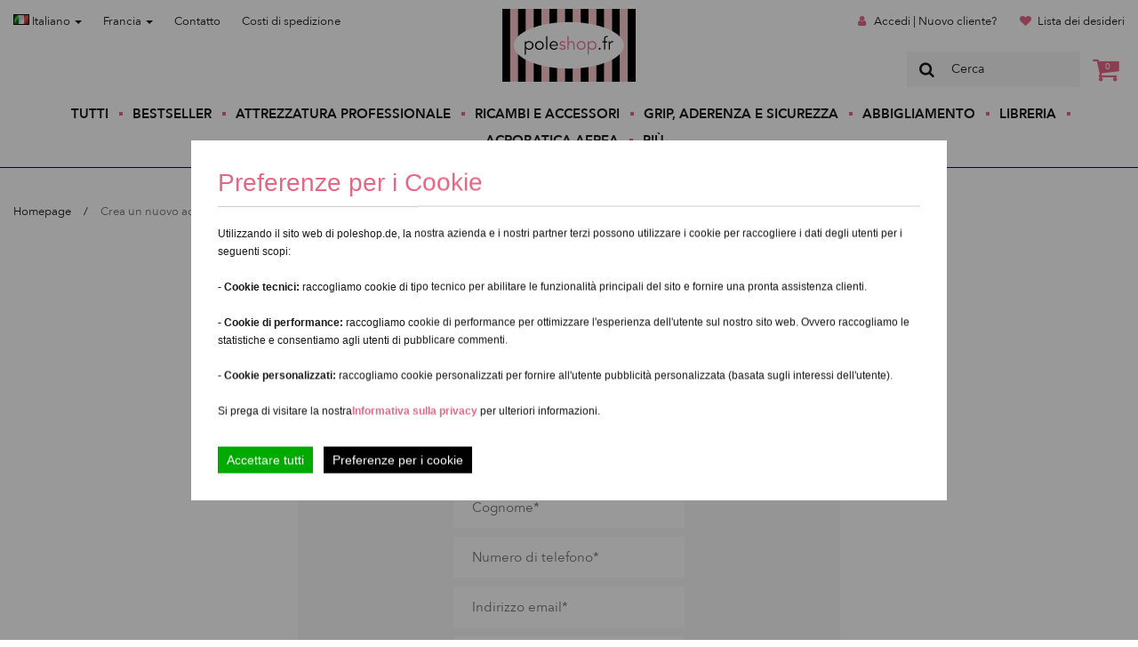

--- FILE ---
content_type: text/html; charset=UTF-8
request_url: https://poleshop.fr/it/create_account.php
body_size: 9916
content:
<!DOCTYPE html>
<html dir="ltr" xml:lang="it" lang="it">
<head>
<meta http-equiv="X-UA-Compatible" content="IE=edge">
<meta name="viewport" content="width=device-width, initial-scale=1">
<meta http-equiv="Content-Type" content="text/html; charset=UTF-8" />
<meta http-equiv="Content-Style-Type" content="text/css" />
<title>Crea un account - Poleshop.fr - Offizieller H&auml;ndler...</title>

<meta http-equiv="content-language" content="it" /> 
<meta http-equiv="cache-control" content="no-cache" /> 

<meta name="keywords" content="poledance, aerial dance, firetoys, xpole, lupit pole, crashmat, polestangen, xstage pole, aframe aerial, pole fitness, pole dance, pole stangen, tanzstangen" /> 
<meta name="description" content="Offizieller H&auml;ndler professioneller Marken f&uuml;r Poledance &amp; Aerial-Fitnessger&auml;te" /> 

<meta name="robots" content="index,follow" />
<meta name="language" content="it" />
<meta name="author" content="Franz Wegener &amp; YiLing Wong" />
<meta name="publisher" content="Wong &amp; Wegener" />
<meta name="company" content="Wong &amp; Wegener" />
<meta name="page-topic" content="Offizieller H&auml;ndler professioneller Marken f&uuml;r Poledance &amp; Aerial-Fitnessger&auml;te" />
<meta name="reply-to" content="info@Poleshop.fr" />
<meta name="distribution" content="global" />
<meta name="revisit-after" content="5" />
<link rel="canonical" href="https://poleshop.fr/it/create_account.php?language=it"/>
<link rel="alternate" hreflang="de" href="https://poleshop.fr/de/create_account.php?language=it"/>
<link rel="alternate" hreflang="en" href="https://poleshop.fr/en/create_account.php?language=it"/>
<link rel="alternate" hreflang="es" href="https://poleshop.fr/es/create_account.php?language=it"/>
<link rel="alternate" hreflang="it" href="https://poleshop.fr/it/create_account.php?language=it"/>
<link rel="shortcut icon" href="/templates/poleshop/favicon.ico" type="image/x-icon" />
<link rel="apple-touch-icon" href="/templates/poleshop/apple-touch-icon.png" />
<!--
	This OnlineStore is brought to you by XT-Commerce, Community made shopping
	XTC is a free open source e-Commerce System
	created by Mario Zanier & Guido Winger and licensed under GNU/GPL.
	Information and contribution at http://www.xt-commerce.com
-->
<meta name="generator" content="(c) by xtcModified -----|---" />
<base href="https://poleshop.fr/" />
<link rel="stylesheet" href="/templates/poleshop/css/main.css" type="text/css" /><!-- Global Site Tag (gtag.js) - Google Analytics -->
<script>

  </script><script type="text/javascript"><!--

//--></script>
<script src="templates/poleshop/javascript/main.js" type="text/javascript"></script>
<!-- Facebook Pixel Code -->
<script>
function facebookPixels() {
    !function (f, b, e, v, n, t, s) {
        if (f.fbq) return;
        n = f.fbq = function () {
            n.callMethod ?
                n.callMethod.apply(n, arguments) : n.queue.push(arguments)
        };
        if (!f._fbq) f._fbq = n;
        n.push = n;
        n.loaded = !0;
        n.version = '2.0';
        n.queue = [];
        t = b.createElement(e);
        t.async = !0;
        t.src = v;
        s = b.getElementsByTagName(e)[0];
        s.parentNode.insertBefore(t, s)
    }(window,
        document, 'script', 'https://connect.facebook.net/en_US/fbevents.js');
    fbq('init', '1846670885598689'); // Insert your pixel ID here.
    fbq('track', 'PageView');
    
}
function googleEventTracking(eventName, payload) {
    window.dataLayer = window.dataLayer || [];
    window.dataLayer.push({
        'event': eventName,
        'ecommerce': payload
    });
}
function ecommEventTracking(action, eventName, payload) {
    fbq(action, eventName, payload);
    // Push to Google
    if (!(['AddToCart', 'ViewContent'].includes(eventName))) return;

    googleEventName = (eventName == 'AddToCart')? 'add_to_cart' : 'view_item';
    googleEventTracking(googleEventName, {
        currency: payload.currency,
        value: payload.value,
        items: [
            {
                item_id: payload.content_ids[0],
                item_name: payload.content_name ?? '',
                price: payload.value,
                quantity: 1
            }
        ]
    });
}
</script>
<noscript><img height="1" width="1" style="display:none"
src="https://www.facebook.com/tr?id=1846670885598689&ev=PageView&noscript=1"
    /></noscript>
<!-- DO NOT MODIFY -->
<!-- End Facebook Pixel Code -->
<!-- Start of HubSpot Embed Code -->
<!-- <script type="text/javascript" id="hs-script-loader" async defer src="//js.hs-scripts.com/9456341.js"></script>-->
<script>
    function chatWidget() {
        var script = document.createElement('script');
        script.async = true;
        script.defer = true;
        script.setAttribute("type","text/javascript");
        script.setAttribute("id","hs-script-loader");
        script.src = '//js.hs-scripts.com/9456341.js';
        document.head.appendChild(script);
    }
</script>
<!-- End of HubSpot Embed Code -->    <link rel="preload" href="/templates/poleshop/fonts/AvenirNext-DemiBold-03.ttf" as="font" type="font/ttf" crossorigin="anonymous">
    <link rel="preload" href="/templates/poleshop/fonts/AvenirNext-Medium-06.ttf" as="font" type="font/ttf" crossorigin="anonymous">
    <link rel="preload" href="/templates/poleshop/fonts/AvenirNext-Regular-08.ttf" as="font" type="font/ttf" crossorigin="anonymous">
</head>
<body>
<header class="">
    <nav id="header-nav">
        <div class="nav-wrapper container">
            <div class="row hidden-xs hidden-sm">
                <div class="col-sm-5">
                    <ul class="menu top left">
                        <li class="menu-item">
                            
<div class="dropdown">
<a href="#" type="button" data-toggle="dropdown">
                        <img src="lang/italian/icon.gif" alt="Italiano" width="18" height="12" /> Italiano
                        <span class="caret"></span>
                    </a>
<ul class="dropdown-menu" role="menu">
    <li role="presentation">
                        <a href="https://poleshop.fr/de/create_account.php">
                            <img src="lang/german/icon.gif" alt="Deutsch" width="18" height="12" /> Deutsch</a>
                    </li><li role="presentation">
                        <a href="https://poleshop.fr/en/create_account.php">
                            <img src="lang/english/icon.gif" alt="English" width="18" height="12" /> English</a>
                    </li><li role="presentation">
                        <a href="https://poleshop.fr/es/create_account.php">
                            <img src="lang/espanol/icon.gif" alt="Español" width="18" height="12" /> Español</a>
                    </li>
</ul>
</div>
                        </li>
                        <li class="menu-item">
                            
<style>
.country_li {
    padding: 0px !important;
    width: 100%;
    font-family: "Avenir Next Regular",sans-serif;
    font-size: 1.3rem;
    line-height: 1.8rem;
    color: #1a1919;
}
.country_li:hover {
    background-color: #f5f5f5;
}
.country_li button:hover {
    color: #e36886 !important;
}
.country_menu {
    height: auto;
    max-height: 200px;
    overflow-x: hidden;
}
</style>
<div class="dropdown">
<a href="#" type="button" data-toggle="dropdown">
                        Francia
                        <span class="caret"></span>
                    </a>
<ul class="dropdown-menu country_menu" role="menu">
    <li role="presentation" class="country_li">
                        <form method="post" action="//poleshop.fr/create_account.php" class="inline">
  <input type="hidden" name="country_id" value="6">
  <button type="submit" name="country_id" value="6" style="text-decoration: none;color:#1a1919;font-size: 1.3rem;" class="btn btn-link">Non-EU</button>
</form></li><li role="presentation" class="country_li">
                        <form method="post" action="//poleshop.fr/create_account.php" class="inline">
  <input type="hidden" name="country_id" value="14">
  <button type="submit" name="country_id" value="14" style="text-decoration: none;color:#1a1919;font-size: 1.3rem;" class="btn btn-link">Austria</button>
</form></li><li role="presentation" class="country_li">
                        <form method="post" action="//poleshop.fr/create_account.php" class="inline">
  <input type="hidden" name="country_id" value="21">
  <button type="submit" name="country_id" value="21" style="text-decoration: none;color:#1a1919;font-size: 1.3rem;" class="btn btn-link">Belgio</button>
</form></li><li role="presentation" class="country_li">
                        <form method="post" action="//poleshop.fr/create_account.php" class="inline">
  <input type="hidden" name="country_id" value="33">
  <button type="submit" name="country_id" value="33" style="text-decoration: none;color:#1a1919;font-size: 1.3rem;" class="btn btn-link">Bulgaria</button>
</form></li><li role="presentation" class="country_li">
                        <form method="post" action="//poleshop.fr/create_account.php" class="inline">
  <input type="hidden" name="country_id" value="55">
  <button type="submit" name="country_id" value="55" style="text-decoration: none;color:#1a1919;font-size: 1.3rem;" class="btn btn-link">Cipro</button>
</form></li><li role="presentation" class="country_li">
                        <form method="post" action="//poleshop.fr/create_account.php" class="inline">
  <input type="hidden" name="country_id" value="53">
  <button type="submit" name="country_id" value="53" style="text-decoration: none;color:#1a1919;font-size: 1.3rem;" class="btn btn-link">Croazia</button>
</form></li><li role="presentation" class="country_li">
                        <form method="post" action="//poleshop.fr/create_account.php" class="inline">
  <input type="hidden" name="country_id" value="57">
  <button type="submit" name="country_id" value="57" style="text-decoration: none;color:#1a1919;font-size: 1.3rem;" class="btn btn-link">Danimarca</button>
</form></li><li role="presentation" class="country_li">
                        <form method="post" action="//poleshop.fr/create_account.php" class="inline">
  <input type="hidden" name="country_id" value="67">
  <button type="submit" name="country_id" value="67" style="text-decoration: none;color:#1a1919;font-size: 1.3rem;" class="btn btn-link">Estonia</button>
</form></li><li role="presentation" class="country_li">
                        <form method="post" action="//poleshop.fr/create_account.php" class="inline">
  <input type="hidden" name="country_id" value="72">
  <button type="submit" name="country_id" value="72" style="text-decoration: none;color:#1a1919;font-size: 1.3rem;" class="btn btn-link">Finlandia</button>
</form></li><li role="presentation" class="country_li">
                        <form method="post" action="//poleshop.fr/create_account.php" class="inline">
  <input type="hidden" name="country_id" value="81">
  <button type="submit" name="country_id" value="81" style="text-decoration: none;color:#1a1919;font-size: 1.3rem;" class="btn btn-link">Germania</button>
</form></li><li role="presentation" class="country_li">
                        <form method="post" action="//poleshop.fr/create_account.php" class="inline">
  <input type="hidden" name="country_id" value="84">
  <button type="submit" name="country_id" value="84" style="text-decoration: none;color:#1a1919;font-size: 1.3rem;" class="btn btn-link">Grecia</button>
</form></li><li role="presentation" class="country_li">
                        <form method="post" action="//poleshop.fr/create_account.php" class="inline">
  <input type="hidden" name="country_id" value="103">
  <button type="submit" name="country_id" value="103" style="text-decoration: none;color:#1a1919;font-size: 1.3rem;" class="btn btn-link">Irlanda</button>
</form></li><li role="presentation" class="country_li">
                        <form method="post" action="//poleshop.fr/create_account.php" class="inline">
  <input type="hidden" name="country_id" value="105">
  <button type="submit" name="country_id" value="105" style="text-decoration: none;color:#1a1919;font-size: 1.3rem;" class="btn btn-link">Italia</button>
</form></li><li role="presentation" class="country_li">
                        <form method="post" action="//poleshop.fr/create_account.php" class="inline">
  <input type="hidden" name="country_id" value="117">
  <button type="submit" name="country_id" value="117" style="text-decoration: none;color:#1a1919;font-size: 1.3rem;" class="btn btn-link">Lettonia</button>
</form></li><li role="presentation" class="country_li">
                        <form method="post" action="//poleshop.fr/create_account.php" class="inline">
  <input type="hidden" name="country_id" value="123">
  <button type="submit" name="country_id" value="123" style="text-decoration: none;color:#1a1919;font-size: 1.3rem;" class="btn btn-link">Lituania</button>
</form></li><li role="presentation" class="country_li">
                        <form method="post" action="//poleshop.fr/create_account.php" class="inline">
  <input type="hidden" name="country_id" value="124">
  <button type="submit" name="country_id" value="124" style="text-decoration: none;color:#1a1919;font-size: 1.3rem;" class="btn btn-link">Lussemburgo</button>
</form></li><li role="presentation" class="country_li">
                        <form method="post" action="//poleshop.fr/create_account.php" class="inline">
  <input type="hidden" name="country_id" value="132">
  <button type="submit" name="country_id" value="132" style="text-decoration: none;color:#1a1919;font-size: 1.3rem;" class="btn btn-link">Malta</button>
</form></li><li role="presentation" class="country_li">
                        <form method="post" action="//poleshop.fr/create_account.php" class="inline">
  <input type="hidden" name="country_id" value="150">
  <button type="submit" name="country_id" value="150" style="text-decoration: none;color:#1a1919;font-size: 1.3rem;" class="btn btn-link">Olanda</button>
</form></li><li role="presentation" class="country_li">
                        <form method="post" action="//poleshop.fr/create_account.php" class="inline">
  <input type="hidden" name="country_id" value="170">
  <button type="submit" name="country_id" value="170" style="text-decoration: none;color:#1a1919;font-size: 1.3rem;" class="btn btn-link">Polonia</button>
</form></li><li role="presentation" class="country_li">
                        <form method="post" action="//poleshop.fr/create_account.php" class="inline">
  <input type="hidden" name="country_id" value="171">
  <button type="submit" name="country_id" value="171" style="text-decoration: none;color:#1a1919;font-size: 1.3rem;" class="btn btn-link">Portogallo</button>
</form></li><li role="presentation" class="country_li">
                        <form method="post" action="//poleshop.fr/create_account.php" class="inline">
  <input type="hidden" name="country_id" value="56">
  <button type="submit" name="country_id" value="56" style="text-decoration: none;color:#1a1919;font-size: 1.3rem;" class="btn btn-link">Repubblica Ceca</button>
</form></li><li role="presentation" class="country_li">
                        <form method="post" action="//poleshop.fr/create_account.php" class="inline">
  <input type="hidden" name="country_id" value="175">
  <button type="submit" name="country_id" value="175" style="text-decoration: none;color:#1a1919;font-size: 1.3rem;" class="btn btn-link">Romania</button>
</form></li><li role="presentation" class="country_li">
                        <form method="post" action="//poleshop.fr/create_account.php" class="inline">
  <input type="hidden" name="country_id" value="189">
  <button type="submit" name="country_id" value="189" style="text-decoration: none;color:#1a1919;font-size: 1.3rem;" class="btn btn-link">Slovacchia (Repubblica slovacca)</button>
</form></li><li role="presentation" class="country_li">
                        <form method="post" action="//poleshop.fr/create_account.php" class="inline">
  <input type="hidden" name="country_id" value="190">
  <button type="submit" name="country_id" value="190" style="text-decoration: none;color:#1a1919;font-size: 1.3rem;" class="btn btn-link">Slovenia</button>
</form></li><li role="presentation" class="country_li">
                        <form method="post" action="//poleshop.fr/create_account.php" class="inline">
  <input type="hidden" name="country_id" value="195">
  <button type="submit" name="country_id" value="195" style="text-decoration: none;color:#1a1919;font-size: 1.3rem;" class="btn btn-link">Spagna</button>
</form></li><li role="presentation" class="country_li">
                        <form method="post" action="//poleshop.fr/create_account.php" class="inline">
  <input type="hidden" name="country_id" value="203">
  <button type="submit" name="country_id" value="203" style="text-decoration: none;color:#1a1919;font-size: 1.3rem;" class="btn btn-link">Svezia</button>
</form></li><li role="presentation" class="country_li">
                        <form method="post" action="//poleshop.fr/create_account.php" class="inline">
  <input type="hidden" name="country_id" value="97">
  <button type="submit" name="country_id" value="97" style="text-decoration: none;color:#1a1919;font-size: 1.3rem;" class="btn btn-link">Ungheria</button>
</form></li>
</ul>
</div>
                        </li>
                        <li class="menu-item"><a href="https://poleshop.fr/it/Contatti-_-7.html">Contatto</a></li>
                        <li class="menu-item">
                            <a rel="nofollow" target="_blank" href="https://poleshop.fr/it/popup_content.php?coID=1&amp;KeepThis=true&amp;TB_iframe=true&amp;height=400&amp;width=600&amp;posy=10" title="Information" class="thickbox">Costi di spedizione</a>                        </li>
                    </ul>
                </div>
                <div class="col-sm-2">
                    <a class="header-brand" style="background-image: url(https://poleshop.fr/templates/poleshop/images/logo-ps-fr.svg);" href="https://poleshop.fr/it/">
                        Poleshop.de
                    </a>
                </div>
                <div class="col-sm-5">
                    <ul class="menu top right">
                                                                        <li class="menu-item">
                            <span class="icon-user"></span>
                            <a href="https://poleshop.fr/it/login.php">Accedi | Nuovo cliente?</a>
                        </li>
                                                                        <li class="menu-item">
                            <span class="icon-heart"></span>
                            <a href="https://poleshop.fr/it/wishlist.php">Lista dei desideri</a>
                        </li>
                    </ul>
                    <div id="header-search">
                        
<form id="quick_find" method="get" action="https://poleshop.fr/filter.php">
<span class="mainsearchbox"><span class="icon-search"></span><input type="text" name="keywords" value="Cerca" style="width:160px;" maxlength="30" onfocus="if(this.value==this.defaultValue) this.value='';" onblur="if(this.value=='') this.value=this.defaultValue;" /></span>
</form>
                        <div class="header-basket">
                            <a href="https://poleshop.fr/it/shopping_cart.php"><span class="icon-basket"><span class="cart-amount">0</span></span></a>
                        </div>
                    </div>
                </div>
            </div>
            <div class="row visible-xs visible-sm" id="header-mobile">
                <div class="col-xs-12">
                    <a class="header-brand-mobile" style="background-image: url(https://poleshop.fr/templates/poleshop/images/logo-ps-fr.svg);" href="https://poleshop.fr/it/">
                        Poleshop.de
                    </a>
                    <ul class="menu top">
                        <li class="menu-item">
                            
<div class="dropdown">
<a href="#" type="button" data-toggle="dropdown">
                        <img src="lang/italian/icon.gif" alt="Italiano" width="18" height="12" /> Italiano
                        <span class="caret"></span>
                    </a>
<ul class="dropdown-menu" role="menu">
    <li role="presentation">
                        <a href="https://poleshop.fr/de/create_account.php">
                            <img src="lang/german/icon.gif" alt="Deutsch" width="18" height="12" /> Deutsch</a>
                    </li><li role="presentation">
                        <a href="https://poleshop.fr/en/create_account.php">
                            <img src="lang/english/icon.gif" alt="English" width="18" height="12" /> English</a>
                    </li><li role="presentation">
                        <a href="https://poleshop.fr/es/create_account.php">
                            <img src="lang/espanol/icon.gif" alt="Español" width="18" height="12" /> Español</a>
                    </li>
</ul>
</div>
                        </li>
                        <li class="menu-item">
                            
<style>
.country_li {
    padding: 0px !important;
    width: 100%;
    font-family: "Avenir Next Regular",sans-serif;
    font-size: 1.3rem;
    line-height: 1.8rem;
    color: #1a1919;
}
.country_li:hover {
    background-color: #f5f5f5;
}
.country_li button:hover {
    color: #e36886 !important;
}
.country_menu {
    height: auto;
    max-height: 200px;
    overflow-x: hidden;
}
</style>
<div class="dropdown">
<a href="#" type="button" data-toggle="dropdown">
                        Francia
                        <span class="caret"></span>
                    </a>
<ul class="dropdown-menu country_menu" role="menu">
    <li role="presentation" class="country_li">
                        <form method="post" action="//poleshop.fr/create_account.php" class="inline">
  <input type="hidden" name="country_id" value="6">
  <button type="submit" name="country_id" value="6" style="text-decoration: none;color:#1a1919;font-size: 1.3rem;" class="btn btn-link">Non-EU</button>
</form></li><li role="presentation" class="country_li">
                        <form method="post" action="//poleshop.fr/create_account.php" class="inline">
  <input type="hidden" name="country_id" value="14">
  <button type="submit" name="country_id" value="14" style="text-decoration: none;color:#1a1919;font-size: 1.3rem;" class="btn btn-link">Austria</button>
</form></li><li role="presentation" class="country_li">
                        <form method="post" action="//poleshop.fr/create_account.php" class="inline">
  <input type="hidden" name="country_id" value="21">
  <button type="submit" name="country_id" value="21" style="text-decoration: none;color:#1a1919;font-size: 1.3rem;" class="btn btn-link">Belgio</button>
</form></li><li role="presentation" class="country_li">
                        <form method="post" action="//poleshop.fr/create_account.php" class="inline">
  <input type="hidden" name="country_id" value="33">
  <button type="submit" name="country_id" value="33" style="text-decoration: none;color:#1a1919;font-size: 1.3rem;" class="btn btn-link">Bulgaria</button>
</form></li><li role="presentation" class="country_li">
                        <form method="post" action="//poleshop.fr/create_account.php" class="inline">
  <input type="hidden" name="country_id" value="55">
  <button type="submit" name="country_id" value="55" style="text-decoration: none;color:#1a1919;font-size: 1.3rem;" class="btn btn-link">Cipro</button>
</form></li><li role="presentation" class="country_li">
                        <form method="post" action="//poleshop.fr/create_account.php" class="inline">
  <input type="hidden" name="country_id" value="53">
  <button type="submit" name="country_id" value="53" style="text-decoration: none;color:#1a1919;font-size: 1.3rem;" class="btn btn-link">Croazia</button>
</form></li><li role="presentation" class="country_li">
                        <form method="post" action="//poleshop.fr/create_account.php" class="inline">
  <input type="hidden" name="country_id" value="57">
  <button type="submit" name="country_id" value="57" style="text-decoration: none;color:#1a1919;font-size: 1.3rem;" class="btn btn-link">Danimarca</button>
</form></li><li role="presentation" class="country_li">
                        <form method="post" action="//poleshop.fr/create_account.php" class="inline">
  <input type="hidden" name="country_id" value="67">
  <button type="submit" name="country_id" value="67" style="text-decoration: none;color:#1a1919;font-size: 1.3rem;" class="btn btn-link">Estonia</button>
</form></li><li role="presentation" class="country_li">
                        <form method="post" action="//poleshop.fr/create_account.php" class="inline">
  <input type="hidden" name="country_id" value="72">
  <button type="submit" name="country_id" value="72" style="text-decoration: none;color:#1a1919;font-size: 1.3rem;" class="btn btn-link">Finlandia</button>
</form></li><li role="presentation" class="country_li">
                        <form method="post" action="//poleshop.fr/create_account.php" class="inline">
  <input type="hidden" name="country_id" value="81">
  <button type="submit" name="country_id" value="81" style="text-decoration: none;color:#1a1919;font-size: 1.3rem;" class="btn btn-link">Germania</button>
</form></li><li role="presentation" class="country_li">
                        <form method="post" action="//poleshop.fr/create_account.php" class="inline">
  <input type="hidden" name="country_id" value="84">
  <button type="submit" name="country_id" value="84" style="text-decoration: none;color:#1a1919;font-size: 1.3rem;" class="btn btn-link">Grecia</button>
</form></li><li role="presentation" class="country_li">
                        <form method="post" action="//poleshop.fr/create_account.php" class="inline">
  <input type="hidden" name="country_id" value="103">
  <button type="submit" name="country_id" value="103" style="text-decoration: none;color:#1a1919;font-size: 1.3rem;" class="btn btn-link">Irlanda</button>
</form></li><li role="presentation" class="country_li">
                        <form method="post" action="//poleshop.fr/create_account.php" class="inline">
  <input type="hidden" name="country_id" value="105">
  <button type="submit" name="country_id" value="105" style="text-decoration: none;color:#1a1919;font-size: 1.3rem;" class="btn btn-link">Italia</button>
</form></li><li role="presentation" class="country_li">
                        <form method="post" action="//poleshop.fr/create_account.php" class="inline">
  <input type="hidden" name="country_id" value="117">
  <button type="submit" name="country_id" value="117" style="text-decoration: none;color:#1a1919;font-size: 1.3rem;" class="btn btn-link">Lettonia</button>
</form></li><li role="presentation" class="country_li">
                        <form method="post" action="//poleshop.fr/create_account.php" class="inline">
  <input type="hidden" name="country_id" value="123">
  <button type="submit" name="country_id" value="123" style="text-decoration: none;color:#1a1919;font-size: 1.3rem;" class="btn btn-link">Lituania</button>
</form></li><li role="presentation" class="country_li">
                        <form method="post" action="//poleshop.fr/create_account.php" class="inline">
  <input type="hidden" name="country_id" value="124">
  <button type="submit" name="country_id" value="124" style="text-decoration: none;color:#1a1919;font-size: 1.3rem;" class="btn btn-link">Lussemburgo</button>
</form></li><li role="presentation" class="country_li">
                        <form method="post" action="//poleshop.fr/create_account.php" class="inline">
  <input type="hidden" name="country_id" value="132">
  <button type="submit" name="country_id" value="132" style="text-decoration: none;color:#1a1919;font-size: 1.3rem;" class="btn btn-link">Malta</button>
</form></li><li role="presentation" class="country_li">
                        <form method="post" action="//poleshop.fr/create_account.php" class="inline">
  <input type="hidden" name="country_id" value="150">
  <button type="submit" name="country_id" value="150" style="text-decoration: none;color:#1a1919;font-size: 1.3rem;" class="btn btn-link">Olanda</button>
</form></li><li role="presentation" class="country_li">
                        <form method="post" action="//poleshop.fr/create_account.php" class="inline">
  <input type="hidden" name="country_id" value="170">
  <button type="submit" name="country_id" value="170" style="text-decoration: none;color:#1a1919;font-size: 1.3rem;" class="btn btn-link">Polonia</button>
</form></li><li role="presentation" class="country_li">
                        <form method="post" action="//poleshop.fr/create_account.php" class="inline">
  <input type="hidden" name="country_id" value="171">
  <button type="submit" name="country_id" value="171" style="text-decoration: none;color:#1a1919;font-size: 1.3rem;" class="btn btn-link">Portogallo</button>
</form></li><li role="presentation" class="country_li">
                        <form method="post" action="//poleshop.fr/create_account.php" class="inline">
  <input type="hidden" name="country_id" value="56">
  <button type="submit" name="country_id" value="56" style="text-decoration: none;color:#1a1919;font-size: 1.3rem;" class="btn btn-link">Repubblica Ceca</button>
</form></li><li role="presentation" class="country_li">
                        <form method="post" action="//poleshop.fr/create_account.php" class="inline">
  <input type="hidden" name="country_id" value="175">
  <button type="submit" name="country_id" value="175" style="text-decoration: none;color:#1a1919;font-size: 1.3rem;" class="btn btn-link">Romania</button>
</form></li><li role="presentation" class="country_li">
                        <form method="post" action="//poleshop.fr/create_account.php" class="inline">
  <input type="hidden" name="country_id" value="189">
  <button type="submit" name="country_id" value="189" style="text-decoration: none;color:#1a1919;font-size: 1.3rem;" class="btn btn-link">Slovacchia (Repubblica slovacca)</button>
</form></li><li role="presentation" class="country_li">
                        <form method="post" action="//poleshop.fr/create_account.php" class="inline">
  <input type="hidden" name="country_id" value="190">
  <button type="submit" name="country_id" value="190" style="text-decoration: none;color:#1a1919;font-size: 1.3rem;" class="btn btn-link">Slovenia</button>
</form></li><li role="presentation" class="country_li">
                        <form method="post" action="//poleshop.fr/create_account.php" class="inline">
  <input type="hidden" name="country_id" value="195">
  <button type="submit" name="country_id" value="195" style="text-decoration: none;color:#1a1919;font-size: 1.3rem;" class="btn btn-link">Spagna</button>
</form></li><li role="presentation" class="country_li">
                        <form method="post" action="//poleshop.fr/create_account.php" class="inline">
  <input type="hidden" name="country_id" value="203">
  <button type="submit" name="country_id" value="203" style="text-decoration: none;color:#1a1919;font-size: 1.3rem;" class="btn btn-link">Svezia</button>
</form></li><li role="presentation" class="country_li">
                        <form method="post" action="//poleshop.fr/create_account.php" class="inline">
  <input type="hidden" name="country_id" value="97">
  <button type="submit" name="country_id" value="97" style="text-decoration: none;color:#1a1919;font-size: 1.3rem;" class="btn btn-link">Ungheria</button>
</form></li>
</ul>
</div>
                        </li>

                    </ul>
                </div>
            </div>
            <div class="row">
                <div class="col-xs-12">
                    <div id="main-nav">
                        <div class="menu-spacer"></div>
                        <div class="header-secondary-mobile">
                            <span class="line-secondary"></span>
                            <div class="row">
                                <div class="col-xs-5">
                                    <ul class="menu top left">
                                        <li class="menu-item"><a href="https://poleshop.fr/it/Contatti-_-7.html">Contatto</a></li>
                                        <li class="menu-item">
                                            <a rel="nofollow" target="_blank" href="https://poleshop.fr/it/popup_content.php?coID=1&amp;KeepThis=true&amp;TB_iframe=true&amp;height=400&amp;width=600&amp;posy=10" title="Information" class="thickbox">Costi di spedizione</a>                                        </li>
                                    </ul>
                                </div>
                                <div class="col-xs-7">
                                    <ul class="menu top right">
                                                                                                                        <li class="menu-item">
                                            <span class="icon-user"></span>
                                            <a href="https://poleshop.fr/it/login.php">Accedi | Nuovo cliente?</a>
                                        </li>
                                                                                                                        <li class="menu-item">
                                            <span class="icon-heart"></span>
                                            <a href="https://poleshop.fr/it/wishlist.php">Lista dei desideri</a>
                                        </li>
                                    </ul>
                                </div>
                            </div>
                            <span class="line-secondary"></span>
                        </div>
                        <ul class="menu">
                            <li class="menu-item"><a href="https://poleshop.fr/it/filter.php">Tutti</a></li>
                                                            <li class="menu-item"><a href="https://poleshop.fr/it/Bestseller---25.html">Bestseller</a></li>
                                                            <li class="menu-item"><a href="https://poleshop.fr/it/Attrezzatura-professionale---1.html">Attrezzatura professionale</a></li>
                                                            <li class="menu-item"><a href="https://poleshop.fr/it/Ricambi-e-accessori---2.html">Ricambi e accessori</a></li>
                                                            <li class="menu-item"><a href="https://poleshop.fr//it/page.php?page=CategoryTeaser&amp;cId=24">Grip, aderenza e sicurezza</a></li>
                                                            <li class="menu-item"><a href="https://poleshop.fr//it/page.php?page=CategoryTeaser&amp;cId=3">Abbigliamento</a></li>
                                                            <li class="menu-item"><a href="https://poleshop.fr/it/Libreria---19.html">Libreria</a></li>
                                                            <li class="menu-item"><a href="https://poleshop.fr/it/Acrobatica-aerea---26.html">Acrobatica aerea</a></li>
                                                        <li class="menu-item menu-item-sub-menu">
                                <a href="#">Più</a>
                                <ul class="sub-menu">
                                    <li class="menu-item"><a href="https://poleshop.fr/it/Contatti-_-7.html?product=Contatti">Contatti</a></li><li class="menu-item"><a href="https://poleshop.fr/it/Corsi-online-di-Poledance-_-23.html?product=Corsi online di Poledance">Corsi online di Poledance</a></li><li class="menu-item"><a href="https://poleshop.fr/it/Sicurezza-durante-la-Pole-Dance-_-21.html?product=Sicurezza durante la Pole Dance">Sicurezza durante la Pole Dance</a></li><li class="menu-item"><a href="https://poleshop.fr/it/Pole-Finder-_-12.html?product=Pole-Finder">Pole-Finder</a></li><li class="menu-item"><a href="https://poleshop.fr/it/FAQ-Domande-frequenti-_-10.html?product=FAQ - Domande frequenti">FAQ - Domande frequenti</a></li><li class="menu-item"><a href="https://poleshop.fr/it/Sponsorizzazioni-ed-eventi-_-18.html?product=Sponsorizzazioni ed eventi">Sponsorizzazioni ed eventi</a></li>
                                </ul>
                            </li>
                        </ul>
                        <div class="button-nav">
                            <span></span>
                            <span></span>
                            <span></span>
                        </div>
                        <div id="header-search-mobile">
                            <div class="header-search-mobile-box">
                                
<form id="quick_find" method="get" action="https://poleshop.fr/filter.php">
<span class="mainsearchbox"><span class="icon-search"></span><input type="text" name="keywords" value="Cerca" style="width:160px;" maxlength="30" onfocus="if(this.value==this.defaultValue) this.value='';" onblur="if(this.value=='') this.value=this.defaultValue;" /></span>
</form>
                                <div class="close-header-search-mobile-box">
                                    <span></span>
                                    <span></span>
                                </div>
                            </div>
                            <div class="toggle-header-search-mobile-box">
                                <span class="icon-search"></span>
                            </div>
                            <div class="header-basket">
                                <a href="https://poleshop.fr/it/shopping_cart.php"><span class="icon-basket"><span class="cart-amount">0</span></span></a>
                            </div>
                        </div>
                    </div>
                </div>
            </div>
        </div>
    </nav>
</header>

<section class="page-content">
    
    

<div class="container">
    <div class="row">
        <div class="col-xs-12">
            <div class="breadcrumb">
                <ul>
                    <li><a href="/">Homepage</a></li>
                    <li><span>Crea un nuovo account</span></li>
                </ul>
            </div>
        </div>
    </div>
</div>
<div class="container main-container">
    <script src="https://www.google.com/recaptcha/api.js?hl=" async defer></script>
    <div class="row">
        <div class="col-lg-12">
            <h1>Informazioni per la creazione del tuo account</h1>
        </div>
        <form id="create_account" action="https://poleshop.fr/it/create_account.php" method="post"><input type="hidden" name="action" value="process" />
                <div class="col-lg-6 col-lg-offset-3 col-md-8 col-md-offset-2">
            <div class="boxbodygray">
                <div class="section-heading">
                    <h2>I tuoi dati personali</h2>
                </div>
                <div class="custom-radio">
                    <input type="radio" name="gender" value="m" required id="male" /><label for="male">Signor</label>
                    <input type="radio" name="gender" value="f" required id="female" /><label for="female">Signora</label>
                </div>
                <br>
                <input type="text" name="firstname" required placeholder="Nome*" />
                <br>
                <input type="text" name="lastname" required placeholder="Cognome*" />
                <br>
                                <input type="text" name="telephone" required placeholder="Numero di telefono*" />
                <br>
                <input type="text" name="email_address" required placeholder="Indirizzo email*" />
                <br>
                <input type="text" name="confirm_email_address" required placeholder="Confermare la email?*" />
                <br>
                <div class="section-heading">
                    <h2>Il tuo indirizzo</h2>
                </div>
                <input type="text" name="street_address" placeholder="Via/n.*" id="street_address" maxlength="64" onblur="(function(){var sa = document.getElementById('street_address').value;if (sa &amp;&amp; !/\d/.test(sa)) {alert('Il numero civico non è corretto');}})()" />
                <br/>
                                <input type="text" name="suburb" placeholder="Informazioni aggiuntive" />
                <br>
                                <input type="text" name="postcode" required placeholder="CAP a iniziali della Provincia*" />
                <br>
                <input type="text" name="city" required placeholder="Comune*" />
                <br>
                                <div class="custom-select"><select name="country" required><option value="1">Afghanistan</option><option value="2">Albania</option><option value="3">Algeria</option><option value="210">Andare</option><option value="5">Andorra</option><option value="6">Angola</option><option value="7">Anguilla</option><option value="8">Antartide</option><option value="9">Antigua e Barbuda</option><option value="151">Antille Olandesi</option><option value="184">Arabia Saudita</option><option value="10">Argentina</option><option value="11">Armenia</option><option value="12">aruba</option><option value="13">Australia</option><option value="14">Austria</option><option value="15">Azerbaijan</option><option value="16">Bahamas</option><option value="17">Bahrain</option><option value="18">Bangladesh</option><option value="19">Barbados</option><option value="21">Belgio</option><option value="22">Belize</option><option value="23">Benin</option><option value="24">Bermuda</option><option value="25">Bhutan</option><option value="20">Bielorussia</option><option value="26">Bolivia</option><option value="27">Bosnia ed Herzegowina</option><option value="28">Botswana</option><option value="30">Brasile</option><option value="32">Brunei Darussalam</option><option value="33">Bulgaria</option><option value="34">Burkina Faso</option><option value="35">Burundi</option><option value="36">Cambogia</option><option value="37">Camerun</option><option value="38">Canada</option><option value="39">Capo Verde</option><option value="42">Chad</option><option value="43">Chile</option><option value="44">Cina</option><option value="55">Cipro</option><option value="47">Colombia</option><option value="48">Comoros</option><option value="49">Congo</option><option value="113">Corea, Repubblica di</option><option value="112">Corea, Repubblica Popolare Democratica di</option><option value="52">Costa d&#039;Avorio</option><option value="51">Costa Rica</option><option value="53">Croazia</option><option value="54">Cuba</option><option value="57">Danimarca</option><option value="59">Dominica</option><option value="62">Ecuador</option><option value="63">Egitto</option><option value="64">El Salvador</option><option value="221">Emirati Arabi Uniti</option><option value="67">Estonia</option><option value="68">Etiopia</option><option value="176">Federazione Russa</option><option value="71">Fiji</option><option value="168">Filippine</option><option value="72">Finlandia</option><option value="73" selected="selected">Francia</option><option value="74">Francia, metropolitano</option><option value="78">Gabon</option><option value="79">Gambia</option><option value="80">Georgia</option><option value="194">Georgia del Sud e Isole Sandwich del Sud</option><option value="81">Germania</option><option value="82">Ghana</option><option value="106">Giamaica</option><option value="107">Giappone</option><option value="83">Gibilterra</option><option value="58">Gibuti</option><option value="108">Giordania</option><option value="84">Grecia</option><option value="86">Grenada</option><option value="85">Groenlandia</option><option value="87">Guadeloupe</option><option value="88">Guam</option><option value="89">Guatemala</option><option value="75">Guiana francese</option><option value="90">Guinea</option><option value="65">Guinea Equatoriale</option><option value="91">Guinea-Bissau</option><option value="92">Guyana</option><option value="93">Haiti</option><option value="94">Heard e Mc Donald Islands</option><option value="95">Honduras</option><option value="96">Hong Kong</option><option value="99">India</option><option value="100">Indonesia</option><option value="101">Iran (Repubblica Islamica del)</option><option value="102">Iraq</option><option value="103">Irlanda</option><option value="98">Islanda</option><option value="29">Isola Bouvet</option><option value="45">Isola di Natale</option><option value="158">Isola Norfolk</option><option value="40">Isole Cayman</option><option value="46">Isole Cocos (Keeling)</option><option value="50">Isole Cook</option><option value="69">Isole Falkland (Malvinas)</option><option value="70">Isole Faroe</option><option value="159">Isole Marianne settentrionali</option><option value="133">Isole Marshall</option><option value="224">Isole minori secondarie degli Stati Uniti</option><option value="191">Isole Salomone</option><option value="201">Isole Svalbard e Jan Mayen</option><option value="217">Isole Turks e Caicos</option><option value="231">Isole Vergini (britanniche)</option><option value="232">Isole Vergini (U.S.)</option><option value="233">Isole Wallis e Futuna</option><option value="104">Israele</option><option value="105">Italia</option><option value="121">Jamahiriya arabo libico</option><option value="109">Kazakistan</option><option value="110">Kenia</option><option value="111">Kiribati</option><option value="242">Kosovo</option><option value="114">Kuwait</option><option value="115">Kyrgyzstan</option><option value="66">l&#039;Eritrea</option><option value="119">Lesoto</option><option value="117">Lettonia</option><option value="118">Libano</option><option value="120">Liberia</option><option value="122">Liechtenstein</option><option value="123">Lituania</option><option value="124">Lussemburgo</option><option value="125">Macau</option><option value="126">Macedonia, ex Repubblica iugoslava di</option><option value="127">Madagascar</option><option value="128">Malawi</option><option value="129">Malaysia</option><option value="130">Maldive</option><option value="131">Mali</option><option value="132">Malta</option><option value="144">Marocco</option><option value="134">Martinique</option><option value="135">Mauritania</option><option value="136">Mauritius</option><option value="137">Mayotte</option><option value="138">Messico</option><option value="139">Micronesia, Stati federati di</option><option value="140">Moldavia, Repubblica di</option><option value="141">Monaco</option><option value="142">Mongolia</option><option value="240">Montenegro</option><option value="143">Montserrat</option><option value="145">Mozambico</option><option value="146">Myanmar</option><option value="147">Namibia</option><option value="148">Nauru</option><option value="149">Nepal</option><option value="154">Nicaragua</option><option value="155">Niger</option><option value="156">Nigeria</option><option value="157">Niue</option><option value="160">Norvegia</option><option value="152">Nuova Caledonia</option><option value="153">Nuova Zelanda</option><option value="150">Olanda</option><option value="161">Oman</option><option value="162">Pakistan</option><option value="163">Palau</option><option value="164">Panama</option><option value="165">Papua Nuova Guinea</option><option value="166">Paraguay</option><option value="167">Perù</option><option value="169">Pitcairn</option><option value="76">Polinesia francese</option><option value="170">Polonia</option><option value="172">Porto Rico</option><option value="171">Portogallo</option><option value="173">Qatar</option><option value="222">Regno Unito</option><option value="205">Repubblica Araba Siriana</option><option value="56">Repubblica Ceca</option><option value="41">Repubblica Centrafricana</option><option value="116">Repubblica democratica popolare del Laos</option><option value="60">Repubblica Dominicana</option><option value="174">Riunione</option><option value="175">Romania</option><option value="177">Ruanda</option><option value="234">Sahara occidentale</option><option value="178">Saint Kitts e Nevis</option><option value="180">Saint Vincent e Grenadine</option><option value="181">Samoa</option><option value="4">Samoa americane</option><option value="182">San Marino</option><option value="197">Sant&#039;Elena</option><option value="179">Santa Lucia</option><option value="183">Sao Tome e Principe</option><option value="185">Senegal</option><option value="239">Serbia</option><option value="186">Seychelles</option><option value="187">Sierra Leone</option><option value="188">Singapore</option><option value="189">Slovacchia (Repubblica slovacca)</option><option value="190">Slovenia</option><option value="192">Somalia</option><option value="195">Spagna</option><option value="196">Sri Lanka</option><option value="198">St. Pierre e Miquelon</option><option value="223">stati Uniti</option><option value="228">Stato della Città del Vaticano (Santa Sede)</option><option value="193">Sud Africa</option><option value="199">Sudan</option><option value="200">Suriname</option><option value="203">Svezia</option><option value="204">Svizzera</option><option value="202">Swaziland</option><option value="215">tacchino</option><option value="209">Tailandia</option><option value="206">Taiwan</option><option value="207">Tajikistan</option><option value="208">Tanzania, Repubblica Unita di</option><option value="77">Territori della Francia del sud</option><option value="31">Territorio britannico dell&#039;Oceano Indiano</option><option value="61">Timor Est</option><option value="211">Tokelau</option><option value="212">tonga</option><option value="213">Trinidad e Tobago</option><option value="214">Tunisia</option><option value="216">Turkmenistan</option><option value="218">Tuvalu</option><option value="220">Ucraina</option><option value="219">Uganda</option><option value="97">Ungheria</option><option value="225">Uruguay</option><option value="226">Uzbekistan</option><option value="227">Vanuatu</option><option value="229">Venezuela</option><option value="230">Viet Nam</option><option value="235">Yemen</option><option value="237">Zambia</option><option value="238">Zimbabwe</option></select></div>
                <br>
                                <div class="custom-checkbox">
                    <input type="checkbox" id="shouldShowCompanyData">
                    <label for="shouldShowCompanyData">Account aziendale</label>
                </div>
                                <div id="company_data" style="display:none">
                    <div class="section-heading">
                        <h2>Dati aziendali</h2>
                    </div>
                                        <input type="text" name="company" placeholder="Nome azienda" />
                    <br/>
                                        <input type="text" name="vat" placeholder="Partita IVA" />
                    <br/>
                    <span class="small-info">Solo per la Germania e l'Unione Europea!</span>
                                        <br/>
                    <input type="text" name="business_registration" placeholder="CCIAA e Numero REA" style="display:none" />
                                    </div>
                <div class="section-heading">
                    <h2>Proteggi il tuo account con una Password.</h2>
                </div>
                <input type="password" name="password" required placeholder="La tua Password*" />
                <br>
                <input type="password" name="confirmation" required placeholder="Conferma la Password*" />
                <br>
                                <div class="custom-checkbox">
                    <input type="checkbox" value="privacy" id="privacy" name="privacy" required>
                    <label for="privacy">Accetto i termini del contratto e la privacy policy.&nbsp;<a target="_blank" href="https://poleshop.fr/it/popup_content.php?coID=2&amp;KeepThis=true&amp;TB_iframe=true&amp;height=400&amp;width=600" title="Information" class="thickbox"><span style="color:#ff0000">[più]</span></a></label>
                </div>
                                <div style="margin: 0 auto; width: 290px">
                    <div class="g-recaptcha" data-sitekey="6LdWdkQUAAAAAKsM7cRSiMshQA0tnvj6pCdQkyfD"></div>
                </div>
                <p><input class="btn btn-primary" type="submit" value=" Avanti " /></p>
                <span>* Informazioni obbligatorie</span>
                </form>
            </div>
        </div>
    </div>
</div>
<script src="templates/poleshop/javascript/toggleVisibility.js"></script>
    
    
    
    
        
</section>
<footer id="footer">
    <div class="footer-light">
        <div class="container">
            <div class="row">
                <div class="col-xs-12">
                    <div class="payment-methods">
                        <div class="payment-method"><img src="templates/poleshop/images/ec.png"></div>
                        <div class="payment-method"><img src="templates/poleshop/images/mastercard.png"></div>
                        <div class="payment-method"><img src="templates/poleshop/images/visa.png"></div>
                        <div class="payment-method"><img src="templates/poleshop/images/american-express.png"></div>
                        <div class="payment-method"><img src="templates/poleshop/images/paypal.png"></div>
                        <div class="payment-method"><img src="templates/poleshop/images/giropay.png"></div>
                        <div class="payment-method"><img src="templates/poleshop/images/riverty.svg" height="20px"></div>
                        <div class="payment-method"><img src="templates/poleshop/images/sepa.svg"></div>
                        <div class="payment-method"><img src="templates/poleshop/images/sofortueberweisung.png"></div>
                    </div>
                </div>
            </div>
        </div>
    </div>
    <div class="footer-black">
        <div class="container">
            <div class="row">
                <div class="col-md-6 col-lg-4">
                    <h5>I nostri servizi</h5>
                    <ul>
                        <li class="menu-item"><a href="https://poleshop.fr/it/Contatti-_-7.html?product=Contatti">Contatti</a></li><li class="menu-item"><a href="https://poleshop.fr/it/Corsi-online-di-Poledance-_-23.html?product=Corsi online di Poledance">Corsi online di Poledance</a></li><li class="menu-item"><a href="https://poleshop.fr/it/Sicurezza-durante-la-Pole-Dance-_-21.html?product=Sicurezza durante la Pole Dance">Sicurezza durante la Pole Dance</a></li><li class="menu-item"><a href="https://poleshop.fr/it/Pole-Finder-_-12.html?product=Pole-Finder">Pole-Finder</a></li><li class="menu-item"><a href="https://poleshop.fr/it/FAQ-Domande-frequenti-_-10.html?product=FAQ - Domande frequenti">FAQ - Domande frequenti</a></li><li class="menu-item"><a href="https://poleshop.fr/it/Sponsorizzazioni-ed-eventi-_-18.html?product=Sponsorizzazioni ed eventi">Sponsorizzazioni ed eventi</a></li>
                    </ul>
                </div>
                <div class="col-md-6 col-lg-4">
                    <h5>Informazioni</h5>
                    <ul>
                        <li class="menu-item"><a href="https://poleshop.fr/it/Sitemap-_-8.html?product=Sitemap">Sitemap</a></li><li class="menu-item"><a href="https://poleshop.fr/it/Spese-di-spedizione-_-1.html?product=Spese di spedizione">Spese di spedizione</a></li><li class="menu-item"><a href="https://poleshop.fr/it/Tempi-di-consegna-_-24.html?product=Tempi di consegna">Tempi di consegna</a></li><li class="menu-item"><a href="https://poleshop.fr/it/Link-di-affiliazione-_-26.html?product=Link di affiliazione">Link di affiliazione</a></li><li class="menu-item"><a href="https://poleshop.fr/it/Guestbook-Recensioni-_-19.html?product=Guestbook &amp; Recensioni=">Guestbook &amp; Recensioni</a></li>
                    </ul>
                </div>
                <div class="col-md-6 col-lg-4">
                    <h5>Informazioni legali</h5>
                    <ul>
                        <li class="menu-item"><a href="https://poleshop.fr/it/Diritto-di-revoca-_-9.html?product=Diritto di revoca">Diritto di revoca</a></li><li class="menu-item"><a href="https://poleshop.fr/it/Imprint-_-4.html?product=Imprint">Imprint</a></li><li class="menu-item"><a href="https://poleshop.fr/it/Informativa-sulla-privacy-_-2.html?product=Informativa sulla privacy">Informativa sulla privacy</a></li><li class="menu-item"><a href="https://poleshop.fr/it/Condizioni-di-utilizzo-_-3.html?product=Condizioni di utilizzo">Condizioni di utilizzo</a></li>
                    </ul>
                </div>
                <div class="col-md-12">
                    <div class="socials-and-disclaimer">
                        <div class="row">
                            <div class="col-lg-3">
                                <div class="socials">
                                    <!--<a href="#"><span class="icon-twitter"></span></a>-->
                                    <a target="_blank" href="https://www.facebook.com/PoleShop.De"><span class="icon-facebook"></span></a>
                                    <a target="_blank" href="https://www.instagram.com/poleshop_de/"><span class="icon-instagram"></span></a>
                                </div>
                            </div>
                            <div class="col-lg-9">
                                <div class="disclaimer">
                                    PoleShop.De - Pole Dance Stangen, Pole Dancing Equipment und Sport- und Fitness
                                    Kleidung © 2010 - 2026                                </div>
                            </div>
                        </div>
                    </div>
                </div>
            </div>
        </div>
    </div>
</footer><div class="copyright"><a href="http://www.modified-shop.org" target="_blank">xtcModified</a>&nbsp;&copy;2026&nbsp;provides no warranty and is redistributable under the <a href="http://www.fsf.org/licensing/licenses/gpl.txt" target="_blank">GNU General Public License</a><br />eCommerce Engine 2006 based on <a href="http://www.xt-commerce.com/" rel="nofollow" target="_blank">xt:Commerce</a></div><div class="parseTime">Parse Time: 0.015s</div><script type="text/javascript">
    function googleTagmanagerStart() {
        (function (w, d, s, l, i) {
            w[l] = w[l] || [];
            w[l].push({
                'gtm.start':
                    new Date().getTime(), event: 'gtm.js'
            });
            var f = d.getElementsByTagName(s)[0],
                j = d.createElement(s), dl = l != 'dataLayer' ? '&l=' + l : '';
            j.async = true;
            j.src =
                'https://www.googletagmanager.com/gtm.js?id=' + i + dl;
            f.parentNode.insertBefore(j, f);
        })(window, document, 'script', 'dataLayer', 'GTM-KSG8QQ5');
    }

    window.dataLayer = window.dataLayer || [];
    function gtag(){
        dataLayer.push(arguments);
    }

    gtag('consent', 'default', {
        'ad_storage': 'denied',
        'ad_user_data': 'denied',
        'ad_personalization': 'denied',
        'analytics_storage': 'denied'
    });

    function consentGrantedAnalytics() {
        window.dataLayer = window.dataLayer || [];
        window.dataLayer.push({
            'event': 'cookieconsent',
            'cookieconsent': {
                'level': 2,
                'group': 'personalized'
            }
        });
        gtag('consent', 'update', {
            'ad_storage': 'granted',
            'analytics_storage': 'granted'
        });
    }

    function consentGrantedPersonalization() {
        window.dataLayer = window.dataLayer || [];
            window.dataLayer.push({
                'event': 'cookieconsent',
                'cookieconsent': {
                    'level': 3,
                    'group': 'personalized'
                }
            });

        gtag('consent', 'update', {
            'ad_user_data': 'granted',
            'ad_personalization': 'granted'
        });
    }


</script>
<!-- Google Code for Remarketing Tag -->
<!--------------------------------------------------
Remarketing tags may not be associated with personally identifiable information or placed on pages related to sensitive categories. See more information and instructions on how to setup the tag on: http://google.com/ads/remarketingsetup
--------------------------------------------------->
<script type = "text/javascript" >

var google_tag_params = {
        ecomm_pagetype: 'other'

};
function googleDynRemarketing() {
    var script = document.createElement('script');
    script.async = true;
    script.src = 'https://www.googleadservices.com/pagead/conversion.js';
    document.head.appendChild(script);
}
var google_conversion_id = 1027542592;
var google_custom_params = window.google_tag_params;
var google_remarketing_only = true;
</script>
</body></html>

--- FILE ---
content_type: text/javascript
request_url: https://poleshop.fr/templates/poleshop/javascript/toggleVisibility.js
body_size: 259
content:
document.getElementById("shouldShowCompanyData").addEventListener("click",function(e){
	if (document.getElementById("company_data").style.display == "none"){
		document.getElementById("company_data").style.display = "block";
	} else{
		document.getElementById("company_data").style.display = "none";
	}
});
document.getElementsByName("country")[0].addEventListener("change", function (e) {
	if (e.currentTarget.value == 195) {
        document.getElementsByName("business_registration")[0].style.display = "";
	} else {
        document.getElementsByName("business_registration")[0].style.display = "none";
	}
});